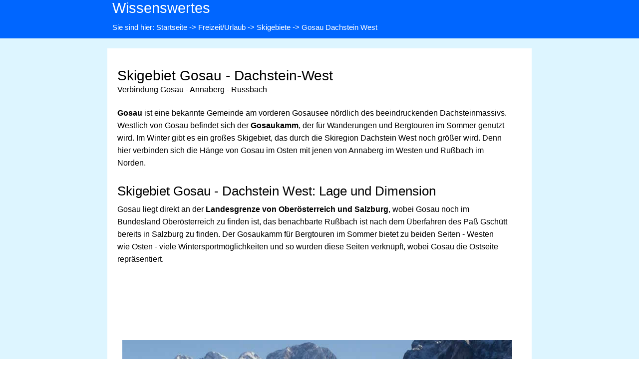

--- FILE ---
content_type: text/html; charset=UTF-8
request_url: https://www.wissenswertes.at/skigebiet-gosau
body_size: 3696
content:

<!DOCTYPE html>
<html lang="de">
<head>
<meta charset="utf-8">
<title>Skigebiet Gosau Dachstein West - Gosau Skifahren - Gosau Dachstein West Snowboard</title>
    <link rel="stylesheet" type="text/css" href="https://www.wissenswertes.at/css/large.css">
    <link rel="stylesheet" type="text/css" href="https://www.wissenswertes.at/css/druck.css" media="print">
    <link rel="shortcut icon" href="https://www.wissenswertes.at//favicon.ico">
<link rel="icon" type="image/png" href="https://www.wissenswertes.at//favicon-32.png" sizes="32x32">
<link rel="icon" type="image/png" href="https://www.wissenswertes.at//favicon-96.png" sizes="96x96">
<link rel="apple-touch-icon" sizes="180x180" href="https://www.wissenswertes.at//apple-touch-icon.png">
<link rel="apple-touch-icon" sizes="152x152" href="https://www.wissenswertes.at//apple-touch-icon-152x152.png">
<link rel="apple-touch-icon" sizes="120x120" href="https://www.wissenswertes.at//apple-touch-icon-120x120.png">
<link rel="apple-touch-icon" sizes="120x120" href="https://www.wissenswertes.at//apple-touch-icon-120x120-precomposed.png">
<meta name="description" content="Das Skigebiet in &#127935; Gosau &ouml;stlich vom Gosaukamm ist Teil der Skiregion &#9989; Dachstein West mit vielen Abfahrten und weiteren Optionen.">
<meta name="robots" content="index,follow">
<meta name="viewport" content="width=device-width, initial-scale=1.0">

<link rel='canonical' href='https://www.wissenswertes.at/skigebiet-gosau'>
</head>

<body>
<a id="top"></a>
<div class="kopfteil">
<div class="header1">
<a class="logo" href="https://www.wissenswertes.at/" title="Infoplattform Wissenswertes">Wissenswertes</a><br>
<p>Sie sind hier: <a href='https://www.wissenswertes.at/' title='Startseite'>Startseite</a> -> <a href='https://www.wissenswertes.at/freizeit' title='Hauptkategorie Freizeit/Urlaub'>Freizeit/Urlaub</a> -> <a href='https://www.wissenswertes.at/skigebiete' title='Hauptkategorie Skigebiete'>Skigebiete</a> -> Gosau Dachstein West</p></div>
</div>


<div class='hintergrund1-1'><div class='hintergrund1-2'><div class='hintergrund1-3'><h1>Skigebiet Gosau - Dachstein-West</h1><h2>Verbindung Gosau - Annaberg - Russbach</h2><p><strong>Gosau</strong> ist eine bekannte Gemeinde am vorderen Gosausee n&ouml;rdlich des beeindruckenden Dachsteinmassivs. Westlich von Gosau befindet sich der <strong>Gosaukamm</strong>, der f&uuml;r Wanderungen und Bergtouren im Sommer genutzt wird. Im Winter gibt es ein gro&szlig;es Skigebiet, das durch die Skiregion Dachstein West noch gr&ouml;&szlig;er wird. Denn hier verbinden sich die H&auml;nge von Gosau im Osten mit jenen von Annaberg im Westen und Ru&szlig;bach im Norden.</p>
<h3>Skigebiet Gosau - Dachstein West: Lage und Dimension</h3>
<p>Gosau liegt direkt an der <strong>Landesgrenze von Ober&ouml;sterreich und Salzburg</strong>, wobei Gosau noch im Bundesland Ober&ouml;sterreich zu finden ist, das benachbarte Ru&szlig;bach ist nach dem &Uuml;berfahren des Pa&szlig; Gsch&uuml;tt bereits in Salzburg zu finden. Der Gosaukamm f&uuml;r Bergtouren im Sommer bietet zu beiden Seiten - Westen wie Osten - viele Wintersportm&ouml;glichkeiten und so wurden diese Seiten verkn&uuml;pft, wobei Gosau die Ostseite repr&auml;sentiert.</p>
<div class='google_text'><script type='text/javascript'> 
//<![CDATA[ 
var arpianLazyLoadAds = false; 
window.addEventListener("scroll", function() { 
if((document.documentElement.scrollTop != 0 && arpianLazyLoadAds === false) || 
(document.body.scrollTop != 0 && arpianLazyLoadAds === false)) { 
(function() { 
var ad = document.createElement('script'); 
ad.setAttribute('crossorigin', 'anonymous'); 
ad.async = true; 
ad.src = 'https://pagead2.googlesyndication.com/pagead/js/adsbygoogle.js?client=ca-pub-8113478811508131'; 
var sc = document.getElementsByTagName('script')[0]; 
sc.parentNode.insertBefore(ad, sc); 
})(); 
arpianLazyLoadAds = true; 
} 
}, true); 
//]]> 
</script>
<ins class="adsbygoogle"
     style="display:block;height:120px"
     data-ad-client="ca-pub-8113478811508131"
     data-ad-slot="5890526496"
     data-full-width-responsive="true"></ins>
<script type='text/javascript'>
     (adsbygoogle = window.adsbygoogle || []).push({});
</script></div><p><img loading="lazy" src="https://www.wissenswertes.at/bilder_inhalt/urlaub/skigebiete/wintersport-gosau-1.jpg" alt="Skigebiet Dachstein West / Gosau" /></p>
<p>Bildquelle: Skiregion Dachstein West</p>
<p>Das Ergebnis sind <strong>45 Pistenkilometer</strong> und ein gro&szlig;es Skigebiet mit vielen M&ouml;glichkeiten f&uuml;r das Skifahren und Snowboarden, aber auch anderen Freizeitvarianten. 45 Kilometer hat das <strong>Skigebiet Gosau</strong> im Angebot und die meisten Abfahrten sind als mittelschwer eingestuft. Es gibt auch leichte H&auml;nge und ebenso schwere Abfahrten f&uuml;r die K&ouml;nner. Insgesamt stehen in der Skiregion Dachstein West sehr viele Aufstiegshilfen zur Verf&uuml;gung, in Gosau sind es deren 17 St&uuml;ck.</p>
<p><strong>&Uuml;berblick Schwierigkeitsgrad der Pisten</strong></p>
<ul>
<li>13 km leicht</li>
<li>30 km mittel</li>
<li>2 km schwer</li>
</ul>
<p>Betrachtet man die Skiregion gesamt, dann gibt es alleine 8 F&ouml;rderb&auml;nder f&uuml;r Kinder und zahlreiche M&ouml;glichkeiten f&uuml;r die erfahreneren Skifahrerinnen und Skifahrer sowie die Freunde des Snowboardsports. Es gibt aber noch mehr mit dem Skiverbund, wodurch auch die Skigebiete von Ebensee, St. Martin und Abtenau hinzugeh&ouml;ren. Damit hat man um die <strong>150 Kilometer an Abfahrten</strong> zur Verf&uuml;gung.</p>
<h3>Skigebiet Gosau - Dachstein West: weitere Optionen</h3>
<div class='google_text'><script type='text/javascript'> 
//<![CDATA[ 
var arpianLazyLoadAds = false; 
window.addEventListener("scroll", function() { 
if((document.documentElement.scrollTop != 0 && arpianLazyLoadAds === false) || 
(document.body.scrollTop != 0 && arpianLazyLoadAds === false)) { 
(function() { 
var ad = document.createElement('script'); 
ad.setAttribute('crossorigin', 'anonymous'); 
ad.async = true; 
ad.src = 'https://pagead2.googlesyndication.com/pagead/js/adsbygoogle.js?client=ca-pub-8113478811508131'; 
var sc = document.getElementsByTagName('script')[0]; 
sc.parentNode.insertBefore(ad, sc); 
})(); 
arpianLazyLoadAds = true; 
} 
}, true); 
//]]> 
</script>
<ins class="adsbygoogle"
     style="display:block;height:120px"
     data-ad-client="ca-pub-8113478811508131"
     data-ad-slot="4045569690"
     data-full-width-responsive="true"></ins>
<script type='text/javascript'>
     (adsbygoogle = window.adsbygoogle || []).push({});
</script></div><p>Neben dem Skifahren und Snowboarden bietet die Skiregion viele andere Varianten an. Wer den Langlauf ausprobieren m&ouml;chte, kann &uuml;berhaupt aus dem Vollen sch&ouml;pfen, denn es gibt insgesamt etwa <strong>180 Kilometer an Loipen</strong>, alleine in Gosau stehen 58 Kilometer zur Verf&uuml;gung, 34 f&uuml;r die klassische Technik und 24 f&uuml;r das Skaten.</p>
<p>Dazu gibt es zwei M&ouml;glichkeiten f&uuml;r Boardercross und 5 Funparks und somit verschiedene M&ouml;glichkeiten f&uuml;r die Boarder, das Areal zu nutzen.</p>
<p>Eine Rodelbahn steht zur Abwechslung auch zur Verf&uuml;gung, Eislaufen, Eisstockschie&szlig;en und Winterwanderungen sind gleichfalls m&ouml;glich.</p>
<h3>Weitere Informationen</h3>
<p>Aktuelle Informationen &uuml;ber Schneelage und &Ouml;ffnungszeiten sowie Preise finden Sie unter der nachstehenden Internetadresse.</p>
<p>Link: <a title="Skigebiet Dachstein West / Gosau" href="https://www.dachstein.at/winter/" target="_blank">https://www.dachstein.at/winter/</a></p>  <div class='lese-auch'><h3>Lesen Sie auch</h3>
<p>In &Ouml;sterreich gibt es reichlich Skigebiete, auch wenn kleinere Anlagen in mittlerer H&ouml;he durch den Klimawandel und Mangel an Neuschnee stets gr&ouml;&szlig;ere Schwierigkeiten haben. Aber es sind immer noch sehr viele Optionen gegeben, um den Spa&szlig; im Freien zu genie&szlig;en, sei es auf der Piste bei der Abfahrt oder sei es beim Langlauf, Rodeln, der Skitour oder &auml;hnlicher Aktivit&auml;ten.</p>
<ul>
<li><a title="Liste der Skigebiete in &Ouml;sterreich" href="https://www.wissenswertes.at/liste-skigebiete">Liste Skigebiete</a> (alle Eintr&auml;ge)</li>
<li><a title="Skigebiete K&auml;rnten" href="https://www.wissenswertes.at/skiurlaub-kaernten">Skigebiete K&auml;rnten</a></li>
<li><a title="Skigebiete Nieder&ouml;sterreich" href="https://www.wissenswertes.at/skiurlaub-noe">Skigebiete Nieder&ouml;sterreich</a></li>
<li><a title="Skigebiete Ober&ouml;sterreich" href="https://www.wissenswertes.at/skiurlaub-ooe">Skigebiete Ober&ouml;sterreich</a></li>
<li><a title="Skigebiete Salzburg" href="https://www.wissenswertes.at/skiurlaub-salzburg">Skigebiete Salzburg</a></li>
<li><a title="Skigebiete Steiermark" href="https://www.wissenswertes.at/skiurlaub-steiermark">Skigebiete Steiermark</a></li>
<li><a title="Skigebiete Tirol" href="https://www.wissenswertes.at/skiurlaub-tirol">Skigebiete Tirol</a></li>
<li><a title="Skigebiete Vorarlberg" href="https://www.wissenswertes.at/skiurlaub-vorarlberg">Skigebiete Vorarlberg</a></li>
</ul></div><div class='hintergrund1-5'><p><strong>Pfad zu dieser Seite</strong></p><div class='pfad_seitenende'><a href='https://www.wissenswertes.at/' title='Startseite'>Startseite</a> <a href='https://www.wissenswertes.at/freizeit' title='Hauptkategorie Freizeit/Urlaub'>Freizeit/Urlaub</a> <a href='https://www.wissenswertes.at/skigebiete' title='Hauptkategorie Skigebiete'>Skigebiete</a></div></div></div><div><div class='hintergrund1-2'><div class='kategorien'>
<h3>Kategorien</h3>

<div class='kategorie'><a href='https://www.wissenswertes.at/veranstaltungen-oesterreich' title='Veranstaltungen &Ouml;sterreich'><img src='https://www.wissenswertes.at/bilder_inhalt/kategorien/veranstaltungen.jpg' alt='Veranstaltungen &Ouml;sterreich'><strong>Veranstaltungen</strong><br>Vom Ball bis zum Advent</a></div>
<div class='kategorie'><a href='https://www.wissenswertes.at/unterhaltung-kino-musik-kabarett' title='Unterhaltung'><img src='https://www.wissenswertes.at/bilder_inhalt/kategorien/unterhaltung.jpg' alt='Unterhaltung'><strong>Unterhaltung</strong><br>Lieder und Kino</a></div>
<div class='kategorie'><a href='https://www.wissenswertes.at/freizeit' title='Freizeit'><img src='https://www.wissenswertes.at/bilder_inhalt/kategorien/freizeit.jpg' alt='Freizeit'><strong>Freizeit</strong><br>Urlaub, Bad und mehr</a></div>
<div class='kategorie'><a href='https://www.wissenswertes.at/hobby' title='Hobbys'><img src='https://www.wissenswertes.at/bilder_inhalt/kategorien/hobby.jpg' alt='Hobbys'><strong>Hobbys</strong><br>Sprüche, Games, Astrologie</a></div>
<div class='kategorie'><a href='https://www.wissenswertes.at/auto-verkehr' title='Auto und Verkehr'><img src='https://www.wissenswertes.at/bilder_inhalt/kategorien/auto.jpg' alt='Auto und Verkehr'><strong>Auto & Verkehr</strong><br>Tanken, Stra&szlig;en</a></div>
<div class='kategorie'><a href='https://www.wissenswertes.at/wetter-klima' title='Wetter'><img src='https://www.wissenswertes.at/bilder_inhalt/kategorien/wetter.jpg' alt='Wetter'><strong>Wetter</strong><br>Wetter & Natur</a></div>
<div class='kategorie'><a href='https://www.wissenswertes.at/lebensmittel' title='Lebensmittel'><img src='https://www.wissenswertes.at/bilder_inhalt/kategorien/lebensmittel.jpg' alt='Lebensmittel'><strong>Lebensmittel</strong><br>Obst, Gem&uuml;se</a></div>
<div class='kategorie'><a href='https://www.wissenswertes.at/bauernmarkt' title='Bauernmarkt'><img src='https://www.wissenswertes.at/bilder_inhalt/kategorien/bauernmarkt.jpg' alt='Bauernmarkt'><strong>Bauernmarkt</strong><br>Termine und Infos</a></div>
<div class='kategorie'><a href='https://www.wissenswertes.at/gartenlexikon' title='Gartenlexikon'><img src='https://www.wissenswertes.at/bilder_inhalt/kategorien/garten.jpg' alt='Gartenlexikon'><strong>Gartenlexikon</strong><br>Ausstattung, Tipps</a></div>
<div class='kategorie'><a href='https://www.wissenswertes.at/lifestyle-wohnen' title='Wohnlexikon'><img src='https://www.wissenswertes.at/bilder_inhalt/kategorien/wohnen.jpg' alt='Wohnlexikon'><strong>Wohnlexikon</strong><br>Einrichtung, Tipps</a></div>
<div class='kategorie'><a href='https://www.wissenswertes.at/modelexikon' title='Modelexikon'><img src='https://www.wissenswertes.at/bilder_inhalt/kategorien/mode.jpg' alt='Modelexikon'><strong>Modelexikon</strong><br>Begriffe und Trends</a></div>
<div class='kategorie'><a href='https://www.wissenswertes.at/familie-gesundheit' title='Familie und Gesundheit'><img src='https://www.wissenswertes.at/bilder_inhalt/kategorien/gesundheit.jpg' alt='Familie und Gesundheit'><strong>Familie & Gesundheit</strong><br>Tipps & Ratschl&auml;ge</a></div>
<div class='kategorie'><a href='https://www.wissenswertes.at/gutscheine/' title='Gutscheine & Rabatte'><img src='https://www.wissenswertes.at/bilder_inhalt/kategorien/gutscheine.jpg' alt='Gutscheine & Rabatte'><strong>Gutscheine</strong><br>Rabatte & Aktionen</a></div>
<div class='kategorie'><a href='https://www.wissenswertes.at/wirtschaft' title='Wirtschaft'><img src='https://www.wissenswertes.at/bilder_inhalt/kategorien/wirtschaft.jpg' alt='Wirtschaft'><strong>Wirtschaft</strong><br>Handel, Begriffe & Tipps</a></div>
<div class='kategorie'><a href='https://www.wissenswertes.at/politik' title='Politik'><img src='https://www.wissenswertes.at/bilder_inhalt/kategorien/politik.jpg' alt='Politik'><strong>Politik</strong><br>Politik und Bildung</a></div>
</div>
<p><a href='#top'>Zum Seitenanfang</a> | <a href='https://www.wissenswertes.at/suche' title='Suchmaschine'>Suche</a></p>
</div>
</div></div><div class='footer'><div class='footer2'><h3>Interner Bereich</h3><p><a href='https://www.wissenswertes.at/kontakt' title='Kontaktformular'>Kontakt</a> | <a href='https://www.wissenswertes.at/datenschutzerklaerung' title='Datenschutzerkl&auml;rung'>Datenschutzerkl&auml;rung</a> | <a href='https://www.wissenswertes.at/impressum' title='Impressum'>Impressum</a> | <a href='https://www.wissenswertes.at/sitemap' title='Sitemap'>Sitemap</a> | <a href='https://www.wissenswertes.at/neue-artikel-und-aktualisierte-texte' title='neue Artikel'>Neu im Portal</a></p></div></div>
</body>
</html>
